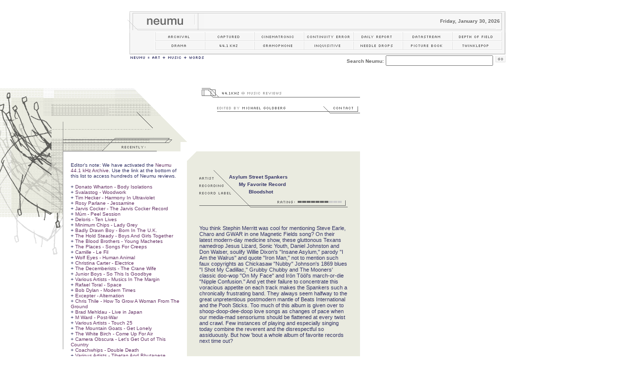

--- FILE ---
content_type: text/html
request_url: http://neumu.net/fortyfour/2002/2002-00240/2002-00240_fortyfour.shtml
body_size: 22820
content:
<html>

<head>

<title>Neumu - 44.1kHz</title>

<meta http-equiv="Content-Type" content="text/html; charset=iso-8859-1">

<link rel=stylesheet href="/interface/interface.css" type="text/css">

</head>

<body bgcolor="#FFFFFF" leftmargin="0" topmargin="0" marginwidth="0" marginheight="0">

<p><br>

<div align="center">

<table width="764" border="0" cellspacing="0" cellpadding="0">

<tr>

<td colspan="3" height="4"><img src="/interface/header/images/header_01.gif" width="764" height="4" alt="-" border="0"></td>

</tr><tr>

<td width="155" height="31"><a href="/"><img src="/interface/header/images/header_neumu.gif" width="155" height="31" alt="neumu" border="0"></a></td>

<td width="601" height="31" bgcolor="F7F7F7"><div align="right"><font face="geneva, verdana, arial" size="1" color="#666666"><b>Friday, January 30, 2026&nbsp;</b></font></div></td>

<td width="8" height="31"><img src="/interface/header/images/header_02.gif" width="8" height="31" alt="-" border="0"></td>

</tr><tr>

<td colspan="3" height="8"><img src="/interface/header/images/header_03.gif" width="764" height="8" alt="-" border="0"></td>

</tr><tr>

<td colspan="3" height="16"><img src="/interface/header/images/header_04.gif" width="55" height="16" alt="-" border="0"><img src="/interface/header/images/header_05.gif" width="2" height="16" alt="-" border="0"><img src="/interface/header/images/header_archival.gif" width="98" height="16" alt="archival" border="0"></a><img src="/interface/header/images/header_05.gif" width="2" height="16" alt="-" border="0"><a href="/captured/"><img src="/interface/header/images/header_captured.gif" width="98" height="16" alt="captured" border="0"></a><img src="/interface/header/images/header_05.gif" width="2" height="16" alt="-" border="0"><a href="/cinematronic/"><img src="/interface/header/images/header_cinematronic.gif" width="98" height="16" alt="cinematronic" border="0"></a><img src="/interface/header/images/header_05.gif" width="2" height="16" alt="-" border="0"><a href="/continuity_error"><img src="/interface/header/images/header_continuity.gif" width="98" height="16" alt="continuity error" border="0"></a><img src="/interface/header/images/header_05.gif" width="2" height="16" alt="-" border="0"><a href="/dailyreport/"><img src="/interface/header/images/header_daily_report.gif" width="98" height="16" alt="daily report" border="0"></a><img src="/interface/header/images/header_05.gif" width="2" height="16" alt="-" border="0"><a href="/datastream/"><img src="/interface/header/images/header_datastream.gif" width="98" height="16" alt="datastream" border="0"></a><img src="/interface/header/images/header_05.gif" width="2" height="16" alt="-" border="0"><a href="/depth_of_field/"><img src="/interface/header/images/header_depth_of_field.gif" width="98" height="16" alt="depth of field" border="0"></a><img src="/interface/header/images/header_05.gif" width="2" height="16" alt="-" border="0"><img src="/interface/header/images/header_06.gif" width="7" height="16" alt="-" border="0"></td>

</tr><tr>

<td colspan="3" height="2"><img src="/interface/header/images/header_07.gif" width="764" height="2" alt="-" border="0"></td>

</tr><tr>

<td colspan="3" height="16"><img src="/interface/header/images/header_04.gif" width="55" height="16" alt="-" border="0"><img src="/interface/header/images/header_05.gif" width="2" height="16" alt="-" border="0"><a href="/drama/"><img src="/interface/header/images/header_drama.gif" width="98" height="16" alt="drama" border="0"></a><img src="/interface/header/images/header_05.gif" width="2" height="16" alt="-" border="0"><a href="/fortyfour/"><img src="/interface/header/images/header_44_1_khz.gif" width="98" height="16" alt="44.1 khz" border="0"></a><img src="/interface/header/images/header_05.gif" width="2" height="16" alt="-" border="0"><a href="/gramophone/"><img src="/interface/header/images/header_gramophone.gif" width="98" height="16" alt="gramophone" border="0"></a><img src="/interface/header/images/header_05.gif" width="2" height="16" alt="-" border="0"><a href="/inquisitive/"><img src="/interface/header/images/header_inquisitive.gif" width="98" height="16" alt="inquisitive" border="0"></a><img src="/interface/header/images/header_05.gif" width="2" height="16" alt="-" border="0"><a href="/needledrops/"><img src="/interface/header/images/header_needle_drops.gif" width="98" height="16" alt="needle drops" border="0"></a><img src="/interface/header/images/header_05.gif" width="2" height="16" alt="-" border="0"><a href="/picture_book/"><img src="/interface/header/images/header_picture_book.gif" width="98" height="16" alt="picture book" border="0"></a><img src="/interface/header/images/header_05.gif" width="2" height="16" alt="-" border="0"><a href="/twinklepop/"><img src="/interface/header/images/header_twinklepop.gif" width="98" height="16" alt="twinklepop" border="0"></a><img src="/interface/header/images/header_05.gif" width="2" height="16" alt="-" border="0"><img src="/interface/header/images/header_06.gif" width="7" height="16" alt="-" border="0"></td>

</tr><tr>

<td colspan="3" height="12"><img src="/interface/header/images/header_08.gif" width="764" height="12" alt="-" border="0"></td>

</tr><tr>

<td width="155" valign="top"><a href="/informative/vision"><img src="/interface/header/images/header_tagline.gif" width="155" height="10" border="0" alt="Neumu = Art + Music + Words"></a></td>

<td colspan="2"><div align="right"><FORM method=GET action=http://www.google.com/custom><font face="geneva, verdana, arial" size="1" color="#666666"><b>Search Neumu:</b></font>&nbsp;<INPUT TYPE="text" name="q" size="25" maxlength="255" value="">&nbsp;<INPUT name="sa" type="image" src="http://www.neumu.net/informative/search/images/search_go.gif" alt="GO">
<INPUT type="hidden" name="cof" VALUE="GIMP:#333333;T:#333366;LW:764;ALC:#333333;L:http://neumu.net/interface/search/header.gif;GFNT:#999999;LC:#666666;LH:48;BGC:#FFFFFF;AH:center;VLC:#333366;S:http://neumu.net;GALT:#666666;AWFID:0f69418bdebe9c78;"><input type="hidden" name="sitesearch" value="neumu.net" checked></FORM></div></td>

</tr>

</table>

</div>

<br>
</p>

<p>

<table width="700" border="0" cellspacing="0" cellpadding="0">

<tr>

<td colspan="2" valign="top"><img src="/fortyfour/images/fortyfour_snippet05.gif" width="378" height="128" alt="illustration" border="0"></td>

<td width="322" valign="top"><div align="right"><img src="/fortyfour/images/fortyfour_header.gif" width="320" height="19" alt="44.1kHz = music reviews" border="0"><br>
<br><table width="289" border="0" cellspacing="0" cellpadding="0" height="23"><tr><td width="215"><a href="/informative/index.shtml#michael"><img src="/interface/byline/images/edited-byline_goldberg.gif" width="215" height="23" alt="edited by michael goldberg" border="0"></a></td><td width="74"><a href="mailto:michael@neumu.net"><img src="/interface/byline/images/byline_contact.gif" width="74" height="23" alt="contact" border="0"></a></td></tr></table>
<br><br></div></td>

</tr>

<tr>

<td width="128" valign="top"><img src="/fortyfour/images/fortyfour_snippet06.gif" width="128" height="400"></td>

<td width="250" valign="top"><div align="center"><table width="180" border="0" cellspacing="0" cellpadding="0"><tr><td><span class="recently">
<br>

<br>

<table cellpadding="0" cellspacing="0" border="0" class="recently">

<tr>

<td>

Editor's note: We have activated the <a href="/fortyfour/indexing.shtml">Neumu 44.1 kHz Archive</a>. Use the link at the bottom of this list to access hundreds of Neumu reviews.

<br>
<br>
+ <a href="http://neumu.net/fortyfour/2007/2007-00004/2007-00004_fortyfour.shtml">Donato Wharton - Body Isolations</a><br>
+ <a href="http://neumu.net/fortyfour/2007/2007-00003/2007-00003_fortyfour.shtml">Svalastog - Woodwork</a><br>
+ <a href="http://neumu.net/fortyfour/2007/2007-00002/2007-00002_fortyfour.shtml">Tim Hecker - Harmony In Ultraviolet</a><br>
+ <a href="http://neumu.net/fortyfour/2007/2007-00001/2007-00001_fortyfour.shtml">Rosy Parlane - Jessamine</a><br>
+ <a href="http://neumu.net/fortyfour/2006/2006-00143/2006-00143_fortyfour.shtml">Jarvis Cocker - The Jarvis Cocker Record</a><br>
+ <a href="http://neumu.net/fortyfour/2006/2006-00142/2006-00142_fortyfour.shtml">M&uacute;m - Peel Session</a><br>
+ <a href="http://neumu.net/fortyfour/2006/2006-00141/2006-00141_fortyfour.shtml">Deloris - Ten Lives</a><br>
+ <a href="http://neumu.net/fortyfour/2006/2006-00140/2006-00140_fortyfour.shtml">Minimum Chips - Lady Grey</a><br>
+ <a href="http://neumu.net/fortyfour/2006/2006-00139/2006-00139_fortyfour.shtml">Badly Drawn Boy - Born In The U.K.</a><br>
+ <a href="http://neumu.net/fortyfour/2006/2006-00138/2006-00138_fortyfour.shtml">The Hold Steady - Boys And Girls Together</a><br>
+ <a href="http://neumu.net/fortyfour/2006/2006-00137/2006-00137_fortyfour.shtml">The Blood Brothers - Young Machetes</a><br>
+ <a href="http://neumu.net/fortyfour/2006/2006-00136/2006-00136_fortyfour.shtml">The Places - Songs For Creeps</a><br>
+ <a href="http://neumu.net/fortyfour/2006/2006-00135/2006-00135_fortyfour.shtml">Camille - Le Fil</a><br>
+ <a href="http://neumu.net/fortyfour/2006/2006-00134/2006-00134_fortyfour.shtml">Wolf Eyes - Human Animal</a><br>
+ <a href="http://neumu.net/fortyfour/2006/2006-00133/2006-00133_fortyfour.shtml">Christina Carter - Electrice</a><br>
+ <a href="http://neumu.net/fortyfour/2006/2006-00132/2006-00132_fortyfour.shtml">The Decemberists - The Crane Wife</a><br>
+ <a href="http://neumu.net/fortyfour/2006/2006-00131/2006-00131_fortyfour.shtml">Junior Boys - So This Is Goodbye</a><br>
+ <a href="http://neumu.net/fortyfour/2006/2006-00130/2006-00130_fortyfour.shtml">Various Artists - Musics In The Margin</a><br>
+ <a href="http://neumu.net/fortyfour/2006/2006-00129/2006-00129_fortyfour.shtml">Rafael Toral - Space</a><br>
+ <a href="http://neumu.net/fortyfour/2006/2006-00128/2006-00128_fortyfour.shtml">Bob Dylan - Modern Times</a><br>
+ <a href="http://neumu.net/fortyfour/2006/2006-00127/2006-00127_fortyfour.shtml">Excepter - Alternation</a><br>
+ <a href="http://neumu.net/fortyfour/2006/2006-00126/2006-00126_fortyfour.shtml">Chris Thile - How To Grow A Woman From The Ground</a><br>
+ <a href="http://neumu.net/fortyfour/2006/2006-00125/2006-00125_fortyfour.shtml">Brad Mehldau - Live in Japan</a><br>
+ <a href="http://neumu.net/fortyfour/2006/2006-00124/2006-00124_fortyfour.shtml">M Ward - Post-War</a><br>
+ <a href="http://neumu.net/fortyfour/2006/2006-00123/2006-00123_fortyfour.shtml">Various Artists - Touch 25</a><br>
+ <a href="http://neumu.net/fortyfour/2006/2006-00122/2006-00122_fortyfour.shtml">The Mountain Goats - Get Lonely</a><br>
+ <a href="http://neumu.net/fortyfour/2006/2006-00121/2006-00121_fortyfour.shtml">The White Birch - Come Up For Air</a><br>
+ <a href="http://neumu.net/fortyfour/2006/2006-00120/2006-00120_fortyfour.shtml">Camera Obscura - Let's Get Out of This Country</a><br>
+ <a href="http://neumu.net/fortyfour/2006/2006-00119/2006-00119_fortyfour.shtml">Coachwhips - Double Death</a><br>
+ <a href="http://neumu.net/fortyfour/2006/2006-00118/2006-00118_fortyfour.shtml">Various Artists - Tibetan And Bhutanese Instrumental And Folk Music, Volume 2</a><br>
+ <a href="http://neumu.net/fortyfour/2006/2006-00117/2006-00117_fortyfour.shtml">Giuseppe Ielasi - Giuseppe Ielasi</a><br>
+ <a href="http://neumu.net/fortyfour/2006/2006-00116/2006-00116_fortyfour.shtml">Cex - Actual Fucking</a><br>
+ <a href="http://neumu.net/fortyfour/2006/2006-00115/2006-00115_fortyfour.shtml">Sufjan Stevens - The Avalanche</a><br>
+ <a href="http://neumu.net/fortyfour/2006/2006-00114/2006-00114_fortyfour.shtml">Leafcutter John - The Forest And The Sea</a><br>
+ <a href="http://neumu.net/fortyfour/2006/2006-00113/2006-00113_fortyfour.shtml">Carla Bozulich - Evangelista</a><br>
+ <a href="http://neumu.net/fortyfour/2006/2006-00112/2006-00112_fortyfour.shtml">Barbara Morgenstern - The Grass Is Always Greener</a><br>
+ <a href="http://neumu.net/fortyfour/2006/2006-00111/2006-00111_fortyfour.shtml">Robin Guthrie - Continental</a><br>
+ <a href="http://neumu.net/fortyfour/2006/2006-00110/2006-00110_fortyfour.shtml">Peaches - Impeach My Bush</a><br>
+ <a href="http://neumu.net/fortyfour/2006/2006-00109/2006-00109_fortyfour.shtml">Oakley Hall - Second Guessing</a><br>
+ <a href="http://neumu.net/fortyfour/2006/2006-00108/2006-00108_fortyfour.shtml">Klee - Honeysuckle</a><br>
+ <a href="http://neumu.net/fortyfour/2006/2006-00107/2006-00107_fortyfour.shtml">The Court &amp; Spark - Hearts</a><br>
+ <a href="http://neumu.net/fortyfour/2006/2006-00106/2006-00106_fortyfour.shtml">TV On The Radio - Return To Cookie Mountain</a><br>
+ <a href="http://neumu.net/fortyfour/2006/2006-00105/2006-00105_fortyfour.shtml">Awesome Color - Awesome Color</a><br>
+ <a href="http://neumu.net/fortyfour/2006/2006-00104/2006-00104_fortyfour.shtml">Jenny Wilson - Love And Youth</a><br>
+ <a href="http://neumu.net/fortyfour/2006/2006-00103/2006-00103_fortyfour.shtml">Asobi Seksu - Citrus</a><br>
+ <a href="http://neumu.net/fortyfour/2006/2006-00102/2006-00102_fortyfour.shtml">Marsen Jules - Les Fleurs</a><br>
+ <a href="http://neumu.net/fortyfour/2006/2006-00101/2006-00101_fortyfour.shtml">The Moore Brothers - Murdered By The Moore Brothers</a><br>
+ <a href="http://neumu.net/fortyfour/2006/2006-00100/2006-00100_fortyfour.shtml">Regina Spektor - Begin To Hope</a><br>
+ <a href="http://neumu.net/fortyfour/2006/2006-00099/2006-00099_fortyfour.shtml">The 1900s - Plume Delivery EP</a><br>
+ <a href="http://neumu.net/fortyfour/2006/2006-00098/2006-00098_fortyfour.shtml">Alejandro Escovedo - The Boxing Mirror</a><br>
+ <a href="http://neumu.net/fortyfour/2006/2006-00097/2006-00097_fortyfour.shtml">Function - The Secret Miracle Fountain</a><br>
+ <a href="http://neumu.net/fortyfour/2006/2006-00096/2006-00096_fortyfour.shtml">Sonic Youth - Rather Ripped</a><br>
+ <a href="http://neumu.net/fortyfour/2006/2006-00095/2006-00095_fortyfour.shtml">Loscil - Plume</a><br>
+ <a href="http://neumu.net/fortyfour/2006/2006-00094/2006-00094_fortyfour.shtml">Boris - Pink</a><br>
+ <a href="http://neumu.net/fortyfour/2006/2006-00093/2006-00093_fortyfour.shtml">Deadboy And The Elephantmen - We Are Night Sky</a><br>
+ <a href="http://neumu.net/fortyfour/2006/2006-00092/2006-00092_fortyfour.shtml">Glissandro 70 - Glissandro 70</a><br>
+ <a href="http://neumu.net/fortyfour/2006/2006-00091/2006-00091_fortyfour.shtml">Calexico - Garden Ruin (Review #2)</a><br>
+ <a href="http://neumu.net/fortyfour/2006/2006-00090/2006-00090_fortyfour.shtml">Calexico - Garden Ruin (Review #1)</a><br>
+ <a href="http://neumu.net/fortyfour/2006/2006-00089/2006-00089_fortyfour.shtml">The Flaming Lips - At War With The Mystics</a><br>
+ <a href="http://neumu.net/fortyfour/2006/2006-00088/2006-00088_fortyfour.shtml">The Glass Family - Sleep Inside This Wheel</a><br>
+ <a href="http://neumu.net/fortyfour/2006/2006-00087/2006-00087_fortyfour.shtml">Various Artists - Songs For Sixty Five Roses</a><br>
+ <a href="http://neumu.net/fortyfour/2006/2006-00086/2006-00086_fortyfour.shtml">The Fiery Furnaces - Bitter Tea</a><br>
+ <a href="http://neumu.net/fortyfour/2006/2006-00085/2006-00085_fortyfour.shtml">Motorpsycho - Black Hole/Blank Canvas</a><br>
+ <a href="http://neumu.net/fortyfour/2006/2006-00084/2006-00084_fortyfour.shtml">The Red Krayola - Introduction</a><br>
+ <a href="http://neumu.net/fortyfour/2006/2006-00083/2006-00083_fortyfour.shtml">Metal Hearts - Socialize</a><br>
+ <a href="http://neumu.net/fortyfour/2006/2006-00082/2006-00082_fortyfour.shtml">American Princes - Less And Less</a><br>
+ <a href="http://neumu.net/fortyfour/2006/2006-00081/2006-00081_fortyfour.shtml">Sondre Lerche And The Faces Down Quartet - Duper Sessions</a><br>
+ <a href="http://neumu.net/fortyfour/2006/2006-00080/2006-00080_fortyfour.shtml">Supersilent - 7</a><br>
+ <a href="http://neumu.net/fortyfour/2006/2006-00079/2006-00079_fortyfour.shtml">Band Of Horses - Everything All The Time</a><br>
+ <a href="http://neumu.net/fortyfour/2006/2006-00078/2006-00078_fortyfour.shtml">Dudley Perkins - Expressions</a><br>
+ <a href="http://neumu.net/fortyfour/2006/2006-00077/2006-00077_fortyfour.shtml">Growing - Color Wheel</a><br>
+ <a href="http://neumu.net/fortyfour/2006/2006-00076/2006-00076_fortyfour.shtml">Red Carpet - The Noise Of Red Carpet</a><br>
+ <a href="http://neumu.net/fortyfour/2006/2006-00075/2006-00075_fortyfour.shtml">The Essex Green - Cannibal Sea</a><br>
+ <a href="http://neumu.net/fortyfour/2006/2006-00074/2006-00074_fortyfour.shtml">Espers - II</a><br>
+ <a href="http://neumu.net/fortyfour/2006/2006-00073/2006-00073_fortyfour.shtml">Wilderness - Vessel States</a><br>




<br>
<a href="/fortyfour/indexing.shtml">44.1 kHz Archive</a>

<br>

<br>

</td>

</tr>

</table>

<br>
</span></td></tr><tr><td><br><a href="/fortyfour/archival/archival_fortyfour.shtml"><img src="/interface/recently/recently_footer.gif" width="220" height="29" border="0" alt="peruse archival"></a></td></tr></table></div></td>

<td width="322" valign="top">

<!-- REVIEW -->

<table class="beige" width="350" border="0" cellspacing="0" cellpadding="0"><tr><td width="350" height="20"><img src="/fortyfour/images/fortyfour_snippet01.gif" width="350" height="20" alt="snippet" border="0"></div><br><table width="300" border="0" cellspacing="0" cellpadding="0" align="center"><tr><td width="60">&nbsp;</td><td width="20">&nbsp;</td><td width="20">&nbsp;</td><td width="200">&nbsp;</td></tr><tr><td width="60"><img src="/fortyfour/images/fortyfour_artist.gif" width="60" height="19" alt="artist" border="0"></td><td colspan="3" valign="bottom"><div class="fortyfourartist"><!-- 

ARTIST -->


Asylum Street Spankers


</div></td></tr><tr><td colspan="2"><img src="/fortyfour/images/fortyfour_recording.gif" width="80" height="15" alt="recording" border="0"></td><td colspan="2" valign="bottom"><div class="fortyfourrecording"><!-- 

RECORDING -->


My Favorite Record

</div></td></tr><tr> <td colspan="3"><img src="/fortyfour/images/fortyfour_recordlabel.gif" width="100" height="15"></td><td valign="bottom"><div class="fortyfourrecordlabel"><!-- 

LABEL -->

Bloodshot

</div></td></tr><tr><td colspan="4"><img src="/fortyfour/images/fortyfour_snippet02.gif" width="300" height="12" alt="snippet" border="0"></td></tr><tr><td colspan="4"><img src="/fortyfour/images/fortyfour_rating.gif" width="198" height="6"><!-- 

CHANGE IMAGE TO ADJUST RATING --><img src="/interface/ratings/ratings_07.gif" width="91" height="6" alt="rating" border="0"><img src="/fortyfour/images/fortyfour_snippet03.gif" width="11" height="6"></td></tr><tr><td colspan="4"><img src="/fortyfour/images/fortyfour_snippet04.gif" width="300" height="8"></td></tr></table><br><br><table width="300" border="0" cellspacing="0" cellpadding="0" align="center"><tr><td><div class="fortyfourtext"><!-- 

REVIEW -->

You think Stephin Merritt was cool for mentioning Steve Earle, Charo and GWAR in one Magnetic Fields song? On their latest modern-day medicine show, these gluttonous Texans namedrop Jesus Lizard, Sonic Youth, Daniel Johnston and Don Walser, soulify Willie Dixon's "Insane Asylum," parody "I Am the Walrus" and quote "Iron Man," not to mention such faux copyrights as Chickasaw "Nubby" Johnson's 1869 blues "I Shot My Cadillac," Grubby Chubby and The Mooners' classic doo-wop "On My Face" and Ir&ouml;n T&ouml;&ouml;l's march-or-die "Nipple Confusion." And yet their failure to concentrate this voracious appetite on each track makes the Spankers such a chronically frustrating band. They always seem halfway to the great unpretentious postmodern mantle of Beats International and the Pooh Sticks. Too much of this album is given over to shoop-doop-dee-doop love songs as changes of pace when our media-mad sensoriums should be flattened at every twist and crawl. Few instances of playing and especially singing today combine the reverent and the disrespectful so assiduously. But how 'bout a whole album of favorite records next time out?






</div></td></tr></table><br><br><table width="300" border="0" cellspacing="0" cellpadding="0" align="center"><tr><td><div align="right"><!-- 

CHANGE INCLUDE TO ADJUST BYLINE -->

<span class="fortyfourartist">by Kevin John</span></div></td></tr></table><br><br></td></tr></table>


</td>

</tr>

</table>

</p>

<p><br>

<br>

<div align="center">

<table width="764" border="0" cellspacing="0" cellpadding="0">

<tr>

<td width="764" height="10"><img src="/interface/footer/images/footer_01.gif" width="764" height="10" border="0" alt="-"></td>

</tr><tr>

<td width="764" height="12"><img src="/interface/footer/images/footer_04.gif" width="34" height="12" border="0" alt="-"><img src="/interface/footer/images/footer_05.gif" width="2" height="12" alt="snippet" border="0"><a href="/informative/contact/"><img src="/interface/footer/images/footer_contact.gif" width="55" height="12" border="0" alt="contact"></a><img src="/interface/footer/images/footer_05.gif" width="2" height="12" alt="snippet" border="0"><a href="/informative/contributors/"><img src="/interface/footer/images/footer_contributors.gif" width="84" height="12" border="0" alt="contributors"></a><img src="/interface/footer/images/footer_05.gif" width="2" height="12" alt="snippet" border="0"><a href="/informative/vision/"><img src="/interface/footer/images/footer_vision.gif" width="48" height="12" border="0" alt="vision"></a><img src="/interface/footer/images/footer_05.gif" width="2" height="12" alt="snippet" border="0"><a href="/informative/help/"><img src="/interface/footer/images/footer_help.gif" width="39" height="12" border="0" alt="help"></a><img src="/interface/footer/images/footer_05.gif" width="2" height="12" alt="snippet" border="0"><a href="/informative/copyright/"><img src="/interface/footer/images/footer_copyright.gif" width="67" height="12" border="0" alt="copyright"></a><img src="/interface/footer/images/footer_05.gif" width="2" height="12" alt="snippet" border="0"><a href="/informative/legal/"><img src="/interface/footer/images/footer_legal.gif" width="41" height="12" border="0" alt="legal"></a><img src="/interface/footer/images/footer_05.gif" width="2" height="12" alt="snippet" border="0"><a href="/informative/terms/"><img src="/interface/footer/images/footer_terms_of_use.gif" width="79" height="12" border="0" alt="terms of use"></a><img src="/interface/footer/images/footer_05.gif" width="2" height="12" alt="snippet" border="0"><img src="/interface/footer/images/footer_06.gif" width="301" height="12" border="0" alt="This site is Copyright &copy; 2003 Insider One LLC"></td>

</tr><tr>

<td width="764" height="10"><img src="/interface/footer/images/footer_07.gif" width="764" height="10" border="0" alt="-"></td>

</tr>

</table>

</div></p>

</body>

</html>

--- FILE ---
content_type: text/css
request_url: http://neumu.net/interface/interface.css
body_size: 510
content:
body {
background-color : #FFFFFF;
margin : 0; 
}

a:link, a:visited, a:active { 
color: #663366;
text-decoration : none; 
}

a:hover { 
text-decoration : underline;
}

p {
font-family: geneva, verdana, sans-serif;
font-size: 11px; 
color: #333366;
}

.palegrey {  
background-color: #FEFEFE;
font-family: geneva, verdana, sans-serif;
font-size: 11px;
color: #333366
}

.date {
font-family: geneva, verdana, sans-serif;
font-size: 10px;
color: #333366
}

.heading {
font-family: geneva, verdana, sans-serif;
font-size: 11px;
font-weight : bold;
color: #333366
}

.subheading {
font-family : geneva, verdana, sans-serif;
font-size : 11px;
color : #333366;
}

.article {
font-family : geneva, verdana, sans-serif;
font-size : 11px;
color : #333366;
}

.pullquote {
font-weight : bold;
font-family : geneva, verdana, sans-serif;
font-size : 11px;
color : #663366;
}

.caption {
font-family: geneva, verdana, sans-serif;
font-size: 10px;
color: #333366;
}

.smallheading {
font-family: geneva, verdana, sans-serif;
font-size: 10px;
font-weight : bold;
color: #333366
}

.snippets {
font-family: geneva, verdana, sans-serif;
font-size: 10px;
color:#663366;
}

.features {
font-family: geneva, verdana, sans-serif;
font-size: 10px;
color:#333366;
}

.copyright {
font-family: geneva, verdana, sans-serif;
font-size: 9px;
color:#333366;
}

.dailyreport {
font-family : geneva, verdana, sans-serif;
font-size : 11px;
color : #333366;
}

.inquisitive {
font-family : geneva, verdana, sans-serif;
font-size : 11px;
color : #333366;
}

.datastream {
font-family : geneva, verdana, sans-serif;
font-size : 11px;
color : #333366;
}

.fortyfourtext {
font-family : geneva, verdana, sans-serif;
font-size : 11px;
color : #333366;
}

.fortyfourartist {  
font-family:  geneva, verdana, sans-serif;
font-size: 10px;
font-weight: bold;
color: #333366;
}

.fortyfourrecording { 
font-family:  geneva, verdana, sans-serif;
font-size: 10px;
font-weight: bold;
color: #333366;
}

.fortyfourrecordlabel {
font-family:  geneva, verdana, sans-serif;
font-size: 10px;
font-weight: bold;
color: #333366;
}

.recently {  
font-family:  geneva, verdana, sans-serif;
font-size: 10px;
color: #333366;
}

.message {
font-family:  geneva, verdana, sans-serif;
font-size: 10px;
color: #663366;
}

.gramophone {
font-family:  geneva, verdana, sans-serif;
font-size: 10px;
color: #ffffff;
}

.header { background: #fff url(/interface/images/header_backdrop.gif) 0% 0%; }

.beige { background: #fff url(/interface/images/beige.gif) }
 
